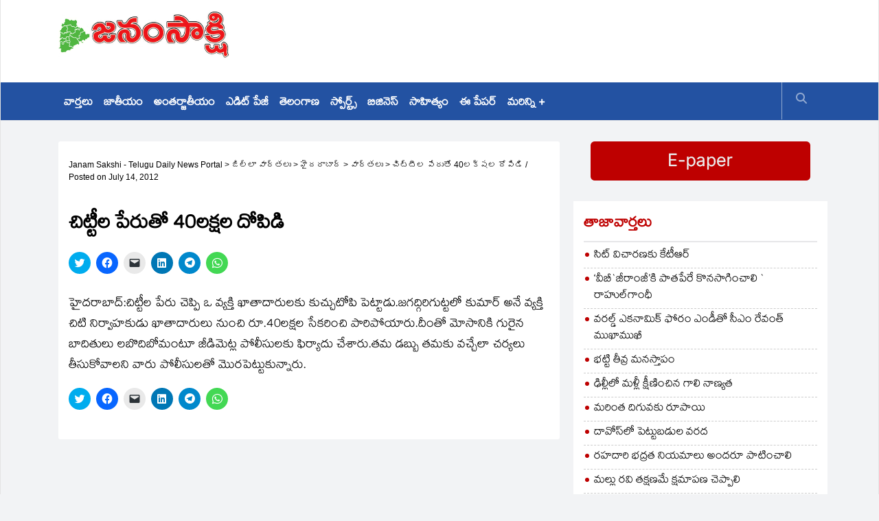

--- FILE ---
content_type: text/html; charset=UTF-8
request_url: https://janamsakshi.org/%E0%B0%9A%E0%B0%BF%E0%B0%9F%E0%B1%8D%E0%B0%9F%E0%B1%80%E0%B0%B2-%E0%B0%AA%E0%B1%87%E0%B0%B0%E0%B1%81%E0%B0%A4%E0%B1%8B-40%E0%B0%B2%E0%B0%95%E0%B1%8D%E0%B0%B7%E0%B0%B2-%E0%B0%A6%E0%B1%8B%E0%B0%AA
body_size: 14216
content:
<!DOCTYPE html>
<html lang="en-US">
<head><script async src="//pagead2.googlesyndication.com/pagead/js/adsbygoogle.js" type="cb5f0f1ec646e5d6e3ce3177-text/javascript"></script>
<script type="cb5f0f1ec646e5d6e3ce3177-text/javascript">
     (adsbygoogle = window.adsbygoogle || []).push({
          google_ad_client: "ca-pub-3767741141340134",
          enable_page_level_ads: true
     });
</script><meta name="robots" content="index, follow">
<meta charset="utf-8" />
    <meta name="viewport" content="width=device-width, initial-scale=1.0" />
<title>
చిట్టీల పేరుతో 40లక్షల దోపిడి | Janam Sakshi &#8211; Telugu Daily News Portal</title>
<link rel="profile" href="https://gmpg.org/xfn/11" /><link rel="stylesheet" type="text/css" media="all" href="https://janamsakshi.org/wp-content/themes/janam2023/style.css" charset="utf-8" /><meta http-equiv="Content-Type" content="text/html; charset=windows-1252"/><meta http-equiv="Content-Type" content="text/html; charset=ISO-8859-1"/><link rel="pingback" href="https://janamsakshi.org/xmlrpc.php" /><script type="cb5f0f1ec646e5d6e3ce3177-text/javascript" language="javascript" src="https://janamsakshi.org/wp-content/themes/janam2023/jquery.js"></script><script type="cb5f0f1ec646e5d6e3ce3177-text/javascript" language="javascript" src="https://janamsakshi.org/wp-content/themes/janam2023/slides.min.jquery.js"></script><meta name='robots' content='max-image-preview:large' />
<link rel='dns-prefetch' href='//stats.wp.com' />
<link rel="alternate" title="oEmbed (JSON)" type="application/json+oembed" href="https://janamsakshi.org/wp-json/oembed/1.0/embed?url=https%3A%2F%2Fjanamsakshi.org%2F%25e0%25b0%259a%25e0%25b0%25bf%25e0%25b0%259f%25e0%25b1%258d%25e0%25b0%259f%25e0%25b1%2580%25e0%25b0%25b2-%25e0%25b0%25aa%25e0%25b1%2587%25e0%25b0%25b0%25e0%25b1%2581%25e0%25b0%25a4%25e0%25b1%258b-40%25e0%25b0%25b2%25e0%25b0%2595%25e0%25b1%258d%25e0%25b0%25b7%25e0%25b0%25b2-%25e0%25b0%25a6%25e0%25b1%258b%25e0%25b0%25aa" />
<link rel="alternate" title="oEmbed (XML)" type="text/xml+oembed" href="https://janamsakshi.org/wp-json/oembed/1.0/embed?url=https%3A%2F%2Fjanamsakshi.org%2F%25e0%25b0%259a%25e0%25b0%25bf%25e0%25b0%259f%25e0%25b1%258d%25e0%25b0%259f%25e0%25b1%2580%25e0%25b0%25b2-%25e0%25b0%25aa%25e0%25b1%2587%25e0%25b0%25b0%25e0%25b1%2581%25e0%25b0%25a4%25e0%25b1%258b-40%25e0%25b0%25b2%25e0%25b0%2595%25e0%25b1%258d%25e0%25b0%25b7%25e0%25b0%25b2-%25e0%25b0%25a6%25e0%25b1%258b%25e0%25b0%25aa&#038;format=xml" />
<style id='wp-img-auto-sizes-contain-inline-css' type='text/css'>
img:is([sizes=auto i],[sizes^="auto," i]){contain-intrinsic-size:3000px 1500px}
/*# sourceURL=wp-img-auto-sizes-contain-inline-css */
</style>
<link rel='stylesheet' id='jetpack_related-posts-css' href='https://janamsakshi.org/wp-content/plugins/jetpack/modules/related-posts/related-posts.css?ver=20240116' type='text/css' media='all' />
<style id='wp-emoji-styles-inline-css' type='text/css'>

	img.wp-smiley, img.emoji {
		display: inline !important;
		border: none !important;
		box-shadow: none !important;
		height: 1em !important;
		width: 1em !important;
		margin: 0 0.07em !important;
		vertical-align: -0.1em !important;
		background: none !important;
		padding: 0 !important;
	}
/*# sourceURL=wp-emoji-styles-inline-css */
</style>
<style id='wp-block-library-inline-css' type='text/css'>
:root{--wp-block-synced-color:#7a00df;--wp-block-synced-color--rgb:122,0,223;--wp-bound-block-color:var(--wp-block-synced-color);--wp-editor-canvas-background:#ddd;--wp-admin-theme-color:#007cba;--wp-admin-theme-color--rgb:0,124,186;--wp-admin-theme-color-darker-10:#006ba1;--wp-admin-theme-color-darker-10--rgb:0,107,160.5;--wp-admin-theme-color-darker-20:#005a87;--wp-admin-theme-color-darker-20--rgb:0,90,135;--wp-admin-border-width-focus:2px}@media (min-resolution:192dpi){:root{--wp-admin-border-width-focus:1.5px}}.wp-element-button{cursor:pointer}:root .has-very-light-gray-background-color{background-color:#eee}:root .has-very-dark-gray-background-color{background-color:#313131}:root .has-very-light-gray-color{color:#eee}:root .has-very-dark-gray-color{color:#313131}:root .has-vivid-green-cyan-to-vivid-cyan-blue-gradient-background{background:linear-gradient(135deg,#00d084,#0693e3)}:root .has-purple-crush-gradient-background{background:linear-gradient(135deg,#34e2e4,#4721fb 50%,#ab1dfe)}:root .has-hazy-dawn-gradient-background{background:linear-gradient(135deg,#faaca8,#dad0ec)}:root .has-subdued-olive-gradient-background{background:linear-gradient(135deg,#fafae1,#67a671)}:root .has-atomic-cream-gradient-background{background:linear-gradient(135deg,#fdd79a,#004a59)}:root .has-nightshade-gradient-background{background:linear-gradient(135deg,#330968,#31cdcf)}:root .has-midnight-gradient-background{background:linear-gradient(135deg,#020381,#2874fc)}:root{--wp--preset--font-size--normal:16px;--wp--preset--font-size--huge:42px}.has-regular-font-size{font-size:1em}.has-larger-font-size{font-size:2.625em}.has-normal-font-size{font-size:var(--wp--preset--font-size--normal)}.has-huge-font-size{font-size:var(--wp--preset--font-size--huge)}.has-text-align-center{text-align:center}.has-text-align-left{text-align:left}.has-text-align-right{text-align:right}.has-fit-text{white-space:nowrap!important}#end-resizable-editor-section{display:none}.aligncenter{clear:both}.items-justified-left{justify-content:flex-start}.items-justified-center{justify-content:center}.items-justified-right{justify-content:flex-end}.items-justified-space-between{justify-content:space-between}.screen-reader-text{border:0;clip-path:inset(50%);height:1px;margin:-1px;overflow:hidden;padding:0;position:absolute;width:1px;word-wrap:normal!important}.screen-reader-text:focus{background-color:#ddd;clip-path:none;color:#444;display:block;font-size:1em;height:auto;left:5px;line-height:normal;padding:15px 23px 14px;text-decoration:none;top:5px;width:auto;z-index:100000}html :where(.has-border-color){border-style:solid}html :where([style*=border-top-color]){border-top-style:solid}html :where([style*=border-right-color]){border-right-style:solid}html :where([style*=border-bottom-color]){border-bottom-style:solid}html :where([style*=border-left-color]){border-left-style:solid}html :where([style*=border-width]){border-style:solid}html :where([style*=border-top-width]){border-top-style:solid}html :where([style*=border-right-width]){border-right-style:solid}html :where([style*=border-bottom-width]){border-bottom-style:solid}html :where([style*=border-left-width]){border-left-style:solid}html :where(img[class*=wp-image-]){height:auto;max-width:100%}:where(figure){margin:0 0 1em}html :where(.is-position-sticky){--wp-admin--admin-bar--position-offset:var(--wp-admin--admin-bar--height,0px)}@media screen and (max-width:600px){html :where(.is-position-sticky){--wp-admin--admin-bar--position-offset:0px}}

/*# sourceURL=wp-block-library-inline-css */
</style><style id='global-styles-inline-css' type='text/css'>
:root{--wp--preset--aspect-ratio--square: 1;--wp--preset--aspect-ratio--4-3: 4/3;--wp--preset--aspect-ratio--3-4: 3/4;--wp--preset--aspect-ratio--3-2: 3/2;--wp--preset--aspect-ratio--2-3: 2/3;--wp--preset--aspect-ratio--16-9: 16/9;--wp--preset--aspect-ratio--9-16: 9/16;--wp--preset--color--black: #000000;--wp--preset--color--cyan-bluish-gray: #abb8c3;--wp--preset--color--white: #ffffff;--wp--preset--color--pale-pink: #f78da7;--wp--preset--color--vivid-red: #cf2e2e;--wp--preset--color--luminous-vivid-orange: #ff6900;--wp--preset--color--luminous-vivid-amber: #fcb900;--wp--preset--color--light-green-cyan: #7bdcb5;--wp--preset--color--vivid-green-cyan: #00d084;--wp--preset--color--pale-cyan-blue: #8ed1fc;--wp--preset--color--vivid-cyan-blue: #0693e3;--wp--preset--color--vivid-purple: #9b51e0;--wp--preset--gradient--vivid-cyan-blue-to-vivid-purple: linear-gradient(135deg,rgb(6,147,227) 0%,rgb(155,81,224) 100%);--wp--preset--gradient--light-green-cyan-to-vivid-green-cyan: linear-gradient(135deg,rgb(122,220,180) 0%,rgb(0,208,130) 100%);--wp--preset--gradient--luminous-vivid-amber-to-luminous-vivid-orange: linear-gradient(135deg,rgb(252,185,0) 0%,rgb(255,105,0) 100%);--wp--preset--gradient--luminous-vivid-orange-to-vivid-red: linear-gradient(135deg,rgb(255,105,0) 0%,rgb(207,46,46) 100%);--wp--preset--gradient--very-light-gray-to-cyan-bluish-gray: linear-gradient(135deg,rgb(238,238,238) 0%,rgb(169,184,195) 100%);--wp--preset--gradient--cool-to-warm-spectrum: linear-gradient(135deg,rgb(74,234,220) 0%,rgb(151,120,209) 20%,rgb(207,42,186) 40%,rgb(238,44,130) 60%,rgb(251,105,98) 80%,rgb(254,248,76) 100%);--wp--preset--gradient--blush-light-purple: linear-gradient(135deg,rgb(255,206,236) 0%,rgb(152,150,240) 100%);--wp--preset--gradient--blush-bordeaux: linear-gradient(135deg,rgb(254,205,165) 0%,rgb(254,45,45) 50%,rgb(107,0,62) 100%);--wp--preset--gradient--luminous-dusk: linear-gradient(135deg,rgb(255,203,112) 0%,rgb(199,81,192) 50%,rgb(65,88,208) 100%);--wp--preset--gradient--pale-ocean: linear-gradient(135deg,rgb(255,245,203) 0%,rgb(182,227,212) 50%,rgb(51,167,181) 100%);--wp--preset--gradient--electric-grass: linear-gradient(135deg,rgb(202,248,128) 0%,rgb(113,206,126) 100%);--wp--preset--gradient--midnight: linear-gradient(135deg,rgb(2,3,129) 0%,rgb(40,116,252) 100%);--wp--preset--font-size--small: 13px;--wp--preset--font-size--medium: 20px;--wp--preset--font-size--large: 36px;--wp--preset--font-size--x-large: 42px;--wp--preset--spacing--20: 0.44rem;--wp--preset--spacing--30: 0.67rem;--wp--preset--spacing--40: 1rem;--wp--preset--spacing--50: 1.5rem;--wp--preset--spacing--60: 2.25rem;--wp--preset--spacing--70: 3.38rem;--wp--preset--spacing--80: 5.06rem;--wp--preset--shadow--natural: 6px 6px 9px rgba(0, 0, 0, 0.2);--wp--preset--shadow--deep: 12px 12px 50px rgba(0, 0, 0, 0.4);--wp--preset--shadow--sharp: 6px 6px 0px rgba(0, 0, 0, 0.2);--wp--preset--shadow--outlined: 6px 6px 0px -3px rgb(255, 255, 255), 6px 6px rgb(0, 0, 0);--wp--preset--shadow--crisp: 6px 6px 0px rgb(0, 0, 0);}:where(.is-layout-flex){gap: 0.5em;}:where(.is-layout-grid){gap: 0.5em;}body .is-layout-flex{display: flex;}.is-layout-flex{flex-wrap: wrap;align-items: center;}.is-layout-flex > :is(*, div){margin: 0;}body .is-layout-grid{display: grid;}.is-layout-grid > :is(*, div){margin: 0;}:where(.wp-block-columns.is-layout-flex){gap: 2em;}:where(.wp-block-columns.is-layout-grid){gap: 2em;}:where(.wp-block-post-template.is-layout-flex){gap: 1.25em;}:where(.wp-block-post-template.is-layout-grid){gap: 1.25em;}.has-black-color{color: var(--wp--preset--color--black) !important;}.has-cyan-bluish-gray-color{color: var(--wp--preset--color--cyan-bluish-gray) !important;}.has-white-color{color: var(--wp--preset--color--white) !important;}.has-pale-pink-color{color: var(--wp--preset--color--pale-pink) !important;}.has-vivid-red-color{color: var(--wp--preset--color--vivid-red) !important;}.has-luminous-vivid-orange-color{color: var(--wp--preset--color--luminous-vivid-orange) !important;}.has-luminous-vivid-amber-color{color: var(--wp--preset--color--luminous-vivid-amber) !important;}.has-light-green-cyan-color{color: var(--wp--preset--color--light-green-cyan) !important;}.has-vivid-green-cyan-color{color: var(--wp--preset--color--vivid-green-cyan) !important;}.has-pale-cyan-blue-color{color: var(--wp--preset--color--pale-cyan-blue) !important;}.has-vivid-cyan-blue-color{color: var(--wp--preset--color--vivid-cyan-blue) !important;}.has-vivid-purple-color{color: var(--wp--preset--color--vivid-purple) !important;}.has-black-background-color{background-color: var(--wp--preset--color--black) !important;}.has-cyan-bluish-gray-background-color{background-color: var(--wp--preset--color--cyan-bluish-gray) !important;}.has-white-background-color{background-color: var(--wp--preset--color--white) !important;}.has-pale-pink-background-color{background-color: var(--wp--preset--color--pale-pink) !important;}.has-vivid-red-background-color{background-color: var(--wp--preset--color--vivid-red) !important;}.has-luminous-vivid-orange-background-color{background-color: var(--wp--preset--color--luminous-vivid-orange) !important;}.has-luminous-vivid-amber-background-color{background-color: var(--wp--preset--color--luminous-vivid-amber) !important;}.has-light-green-cyan-background-color{background-color: var(--wp--preset--color--light-green-cyan) !important;}.has-vivid-green-cyan-background-color{background-color: var(--wp--preset--color--vivid-green-cyan) !important;}.has-pale-cyan-blue-background-color{background-color: var(--wp--preset--color--pale-cyan-blue) !important;}.has-vivid-cyan-blue-background-color{background-color: var(--wp--preset--color--vivid-cyan-blue) !important;}.has-vivid-purple-background-color{background-color: var(--wp--preset--color--vivid-purple) !important;}.has-black-border-color{border-color: var(--wp--preset--color--black) !important;}.has-cyan-bluish-gray-border-color{border-color: var(--wp--preset--color--cyan-bluish-gray) !important;}.has-white-border-color{border-color: var(--wp--preset--color--white) !important;}.has-pale-pink-border-color{border-color: var(--wp--preset--color--pale-pink) !important;}.has-vivid-red-border-color{border-color: var(--wp--preset--color--vivid-red) !important;}.has-luminous-vivid-orange-border-color{border-color: var(--wp--preset--color--luminous-vivid-orange) !important;}.has-luminous-vivid-amber-border-color{border-color: var(--wp--preset--color--luminous-vivid-amber) !important;}.has-light-green-cyan-border-color{border-color: var(--wp--preset--color--light-green-cyan) !important;}.has-vivid-green-cyan-border-color{border-color: var(--wp--preset--color--vivid-green-cyan) !important;}.has-pale-cyan-blue-border-color{border-color: var(--wp--preset--color--pale-cyan-blue) !important;}.has-vivid-cyan-blue-border-color{border-color: var(--wp--preset--color--vivid-cyan-blue) !important;}.has-vivid-purple-border-color{border-color: var(--wp--preset--color--vivid-purple) !important;}.has-vivid-cyan-blue-to-vivid-purple-gradient-background{background: var(--wp--preset--gradient--vivid-cyan-blue-to-vivid-purple) !important;}.has-light-green-cyan-to-vivid-green-cyan-gradient-background{background: var(--wp--preset--gradient--light-green-cyan-to-vivid-green-cyan) !important;}.has-luminous-vivid-amber-to-luminous-vivid-orange-gradient-background{background: var(--wp--preset--gradient--luminous-vivid-amber-to-luminous-vivid-orange) !important;}.has-luminous-vivid-orange-to-vivid-red-gradient-background{background: var(--wp--preset--gradient--luminous-vivid-orange-to-vivid-red) !important;}.has-very-light-gray-to-cyan-bluish-gray-gradient-background{background: var(--wp--preset--gradient--very-light-gray-to-cyan-bluish-gray) !important;}.has-cool-to-warm-spectrum-gradient-background{background: var(--wp--preset--gradient--cool-to-warm-spectrum) !important;}.has-blush-light-purple-gradient-background{background: var(--wp--preset--gradient--blush-light-purple) !important;}.has-blush-bordeaux-gradient-background{background: var(--wp--preset--gradient--blush-bordeaux) !important;}.has-luminous-dusk-gradient-background{background: var(--wp--preset--gradient--luminous-dusk) !important;}.has-pale-ocean-gradient-background{background: var(--wp--preset--gradient--pale-ocean) !important;}.has-electric-grass-gradient-background{background: var(--wp--preset--gradient--electric-grass) !important;}.has-midnight-gradient-background{background: var(--wp--preset--gradient--midnight) !important;}.has-small-font-size{font-size: var(--wp--preset--font-size--small) !important;}.has-medium-font-size{font-size: var(--wp--preset--font-size--medium) !important;}.has-large-font-size{font-size: var(--wp--preset--font-size--large) !important;}.has-x-large-font-size{font-size: var(--wp--preset--font-size--x-large) !important;}
/*# sourceURL=global-styles-inline-css */
</style>

<style id='classic-theme-styles-inline-css' type='text/css'>
/*! This file is auto-generated */
.wp-block-button__link{color:#fff;background-color:#32373c;border-radius:9999px;box-shadow:none;text-decoration:none;padding:calc(.667em + 2px) calc(1.333em + 2px);font-size:1.125em}.wp-block-file__button{background:#32373c;color:#fff;text-decoration:none}
/*# sourceURL=/wp-includes/css/classic-themes.min.css */
</style>
<link rel='stylesheet' id='contact-form-7-css' href='https://janamsakshi.org/wp-content/plugins/contact-form-7/includes/css/styles.css?ver=5.8' type='text/css' media='all' />
<link rel='stylesheet' id='sharedaddy-css' href='https://janamsakshi.org/wp-content/plugins/jetpack/modules/sharedaddy/sharing.css?ver=13.9.1' type='text/css' media='all' />
<link rel='stylesheet' id='social-logos-css' href='https://janamsakshi.org/wp-content/plugins/jetpack/_inc/social-logos/social-logos.min.css?ver=13.9.1' type='text/css' media='all' />
<script type="cb5f0f1ec646e5d6e3ce3177-text/javascript" id="jetpack_related-posts-js-extra">
/* <![CDATA[ */
var related_posts_js_options = {"post_heading":"h4"};
//# sourceURL=jetpack_related-posts-js-extra
/* ]]> */
</script>
<script type="cb5f0f1ec646e5d6e3ce3177-text/javascript" src="https://janamsakshi.org/wp-content/plugins/jetpack/_inc/build/related-posts/related-posts.min.js?ver=20240116" id="jetpack_related-posts-js"></script>
<link rel="https://api.w.org/" href="https://janamsakshi.org/wp-json/" /><link rel="alternate" title="JSON" type="application/json" href="https://janamsakshi.org/wp-json/wp/v2/posts/9515" /><link rel="canonical" href="https://janamsakshi.org/%e0%b0%9a%e0%b0%bf%e0%b0%9f%e0%b1%8d%e0%b0%9f%e0%b1%80%e0%b0%b2-%e0%b0%aa%e0%b1%87%e0%b0%b0%e0%b1%81%e0%b0%a4%e0%b1%8b-40%e0%b0%b2%e0%b0%95%e0%b1%8d%e0%b0%b7%e0%b0%b2-%e0%b0%a6%e0%b1%8b%e0%b0%aa" />
	<style>img#wpstats{display:none}</style>
		<meta name="description" content="హైదరాబాద్‌:చిట్టీల పేరు చెప్పి ఒ వ్యక్తి ఖాతాదారులకు కుచ్చుటోపి పెట్టాడు.జగద్గిరిగుట్టలో కుమార్‌ అనే వ్యక్తి చిటి నిర్వాహకుడు ఖాతాదారులు నుంచి రూ.40లక్షల సేకరించి పారిపోయారు.దీంతో మోసానికి గురైన బాదితులు లబొదిబోమంటూ జీడిమెట్ల పోలీసులకు ఫిర్యాదు చేశారు.తమ డబ్బు తమకు వచ్చేలా చర్యలు తీసుకోవాలని వారు పోలీసులతో మొరపెట్టుకున్నారు." />

<!-- Jetpack Open Graph Tags -->
<meta property="og:type" content="article" />
<meta property="og:title" content="చిట్టీల పేరుతో 40లక్షల దోపిడి" />
<meta property="og:url" content="https://janamsakshi.org/%e0%b0%9a%e0%b0%bf%e0%b0%9f%e0%b1%8d%e0%b0%9f%e0%b1%80%e0%b0%b2-%e0%b0%aa%e0%b1%87%e0%b0%b0%e0%b1%81%e0%b0%a4%e0%b1%8b-40%e0%b0%b2%e0%b0%95%e0%b1%8d%e0%b0%b7%e0%b0%b2-%e0%b0%a6%e0%b1%8b%e0%b0%aa" />
<meta property="og:description" content="హైదరాబాద్‌:చిట్టీల పేరు చెప్పి ఒ వ్యక్తి ఖాతాదారులకు కుచ్చుటోపి పెట్టాడు.జగద్గిరిగుట్టలో కుమార్‌ అనే వ్యక్తి చిటి నిర్వాహకుడు ఖాతాదారులు నుంచి రూ.40లక్షల సేకరించి పారిపోయారు.దీంతో మోసానికి గురైన బా…" />
<meta property="article:published_time" content="2012-07-14T10:17:51+00:00" />
<meta property="article:modified_time" content="2012-07-14T10:17:51+00:00" />
<meta property="og:site_name" content="Janam Sakshi - Telugu Daily News Portal" />
<meta property="og:image" content="https://s0.wp.com/i/blank.jpg" />
<meta property="og:image:alt" content="" />
<meta property="og:locale" content="en_US" />
<meta name="twitter:text:title" content="చిట్టీల పేరుతో 40లక్షల దోపిడి" />
<meta name="twitter:card" content="summary" />

<!-- End Jetpack Open Graph Tags -->
<script type="cb5f0f1ec646e5d6e3ce3177-text/JavaScript"><!--
function MM_jumpMenu(targ,selObj,restore){ //v3.0
  eval(targ+".location='"+selObj.options[selObj.selectedIndex].value+"'");
  if (restore) selObj.selectedIndex=0;
}
//-->
</script>
<link href="https://janamsakshi.org/wp-content/themes/janam2023/css/bootstrap.min.css" rel="stylesheet" />
    <link
      rel="stylesheet"
      href="https://cdnjs.cloudflare.com/ajax/libs/font-awesome/6.2.1/css/all.min.css"
    />
    <link href="https://janamsakshi.org/wp-content/themes/janam2023/css/magnific-popup.css" rel="stylesheet" />
    <link href="https://janamsakshi.org/wp-content/themes/janam2023/css/owl.carousel.css" rel="stylesheet" />
    <link href="https://janamsakshi.org/wp-content/themes/janam2023/css/subscribe-better.css" rel="stylesheet" />
    <link href="https://janamsakshi.org/wp-content/themes/janam2023/css/main.css?v6" rel="stylesheet" />
    
    <link href="https://janamsakshi.org/wp-content/themes/janam2023/css/responsive.css?v1.3" rel="stylesheet" />

    <link href="https://fonts.googleapis.com/css?family=Signika+Negative:400,300,600,700" rel="stylesheet" type="text/css"
    />
    <style>
      .desktop{ display:block}
      .mobile{display:none}
      @media (max-width:768px){
        .desktop{ display:none}
      .mobile{display:block}
      }
      </style>
</head><body class="wp-singular post-template-default single single-post postid-9515 single-format-standard wp-theme-janam2023">
<div id="main-wrapper" class="homepage">
      <header id="navigation">
        <div class="navbar navbar-expand-lg" role="banner">
          <div class="container">
            <a class="secondary-logo" href="https://janamsakshi.org">
              <img
                class="img-fluid"
                src="https://janamsakshi.org/wp-content/themes/janam2023/img/janam_sakshi_logo.gif"
                alt="logo"
              />
            </a>
          </div>
          <div class="topbar">
            <div class="container">
              <div id="topbar" class="navbar-header">
                <a class="navbar-brand" href="https://janamsakshi.org">
                  <img
                    class="main-logo img-fluid"
                    src="https://janamsakshi.org/wp-content/themes/janam2023/img/janam_sakshi_logo.gif"
                    alt="logo"
                  />
                </a>
                <div id="topbar-right">
                  <div class="widget">
                    <div class="add noBefore" style="margin-top: 10px">
                    <script async src="//pagead2.googlesyndication.com/pagead/js/adsbygoogle.js" type="cb5f0f1ec646e5d6e3ce3177-text/javascript"></script>
<!-- EXE 728x90 -->
<ins class="adsbygoogle"
     style="display:inline-block;width:728px;height:90px"
     data-ad-client="ca-pub-3767741141340134"
     data-ad-slot="8415303169"></ins>
<script type="cb5f0f1ec646e5d6e3ce3177-text/javascript">
(adsbygoogle = window.adsbygoogle || []).push({});
</script>
                    </div>
                  </div>
                </div>
              </div>
            </div>
          </div>
          <div id="navBg">
            <div id="menubar" class="container">
              <button
                class="navbar-toggler"
                type="button"
                data-toggle="collapse"
                data-target="#mainmenu"
                aria-controls="mainmenu"
                aria-expanded="false"
                aria-label="Toggle navigation"
              >
                <span class="navbar-toggler-icon"
                  ><i class="fa fa-align-justify"></i
                ></span>
              </button>
              <a class="navbar-brand d-lg-none" href="https://janamsakshi.org">
                <img
                  class="main-logo img-fluid"
                  src="https://janamsakshi.org/wp-content/themes/janam2023/img/janam_sakshi_logo.gif"
                  alt="logo"
                />
              </a>
              <nav id="mainmenu" class="navbar-left collapse navbar-collapse">
                <ul class="nav navbar-nav">
                  <li><a href="https://janamsakshi.org/category/%e0%b0%b5%e0%b0%be%e0%b0%b0%e0%b1%8d%e0%b0%a4%e0%b0%b2%e0%b1%81">వార్తలు</a></li>
                  <li><a href="https://janamsakshi.org/category/%e0%b0%b5%e0%b0%be%e0%b0%b0%e0%b1%8d%e0%b0%a4%e0%b0%b2%e0%b1%81/%e0%b0%9c%e0%b0%be%e0%b0%a4%e0%b1%80%e0%b0%af%e0%b0%82">జాతీయం</a></li>
                  <li><a href="https://janamsakshi.org/category/%e0%b0%b5%e0%b0%be%e0%b0%b0%e0%b1%8d%e0%b0%a4%e0%b0%b2%e0%b1%81/%e0%b0%85%e0%b0%82%e0%b0%a4%e0%b0%b0%e0%b1%8d%e0%b0%9c%e0%b0%be%e0%b0%a4%e0%b1%80%e0%b0%af%e0%b0%82">అంతర్జాతీయం</a></li>
                  <li><a href="https://janamsakshi.org/category/%e0%b0%8e%e0%b0%a1%e0%b0%bf%e0%b0%9f%e0%b1%8d-%e0%b0%aa%e0%b1%87%e0%b0%9c%e0%b1%80">ఎడిట్ పేజీ</a></li>
                  <li><a href="https://janamsakshi.org/category/%e0%b0%a4%e0%b1%86%e0%b0%b2%e0%b0%82%e0%b0%97%e0%b0%be%e0%b0%a3">తెలంగాణ</a></li>

                  <li><a href="https://janamsakshi.org/category/%e0%b0%b8%e0%b1%8d%e0%b0%aa%e0%b1%8a%e0%b0%b0%e0%b1%8d%e0%b0%9f%e0%b1%8d%e0%b0%b8%e0%b1%8d">స్పోర్ట్స్</a></li>
                  <li><a href="https://janamsakshi.org/category/%e0%b0%ac%e0%b0%bf%e0%b0%9c%e0%b0%bf%e0%b0%a8%e0%b1%86%e0%b0%b8%e0%b1%8d">బిజినెస్</a></li>
                  <li><a href="https://janamsakshi.org/category/%e0%b0%b8%e0%b0%be%e0%b0%b9%e0%b0%bf%e0%b0%a4%e0%b1%8d%e0%b0%af%e0%b0%82">సాహిత్యం</a></li>

                  <li><a href="https://epaper.janamsakshi.org/">ఈ పేపర్</a></li>
                  <li class="more dropdown">
                    <a
                      href="javascript:void(0);"
                      class="dropdown-toggle"
                      data-toggle="dropdown"
                      >మరిన్ని +</a
                    >
                    <ul class="dropdown-menu">
                      <li><a href="https://janamsakshi.org/category/%e0%b0%97%e0%b1%8d%e0%b0%af%e0%b0%be%e0%b0%b2%e0%b1%87%e0%b0%b0%e0%b1%80">గ్యాలరీ</a></li>
                      <li><a href="https://janamsakshi.org/category/%e0%b0%b5%e0%b1%80%e0%b0%a1%e0%b1%80%e0%b0%af%e0%b1%8a%e0%b0%b8%e0%b1%8d">వీడియోస్</a></li>
                      <li><a href="https://janamsakshi.org/category/%e0%b0%b8%e0%b1%80%e0%b0%ae%e0%b0%be%e0%b0%82%e0%b0%a7%e0%b1%8d%e0%b0%b0">సీమాంధ్ర</a></li>
                    </ul>
                  </li>
                </ul>
              </nav>
              <div class="searchNlogin">
                <ul>
                  <li class="search-icon"><i class="fa fa-search"></i></li>
                </ul>
                <div class="search">
                  <form role="form">
                    <input
                      type="text"
                      class="search-form"
                      autocomplete="off"
                      placeholder="Type & Press Enter"
                    />
                  </form>
                </div>
              </div>
            </div>
          </div>
          <!-- menu bar-->
        </div>
      </header><!-- Header Div End --> <div class="container">
        <div class="row">
          <div class="col-md-8">
            
	<div id="site-content" class="site-content">
              <div class="row">
                <div class="col">
                  <div class="left-content">
                  <!-- <div style="margin-bottom:20px;margin-top:30px;text-align:center" class="mobile">
      <a href="https://youtu.be/zaoSi7Xt2Gg">
                <img
                  class="img-fluid"
                  src="https://janamsakshi.org/wp-content/uploads/ads/ts-mahanagaram.jpg"
                  alt="Telangana"
                />
              </a>
    </div> -->
                    <div class="details-news">
                      <div class="post">
                        
                        <div class="post-content">
						<div class="entry-meta eng">
                            <ul class="list-inline" style="display:none">
                              <li class="posted-by">
                                <i class="fa fa-user"></i> by
                                <a href="#">Owen Williams</a>
                              </li>
                              <li class="publish-date">
                                <a href="#"
                                  ><i class="fa fa-clock-o"></i> June 13, 2023
                                </a>
                              </li>
                              <li class="views">
                                <a href="#"><i class="fa fa-eye"></i>15k</a>
                              </li>
                              <li class="loves">
                                <a href="#"><i class="fa fa-heart-o"></i>278</a>
                              </li>
                              <li class="comments">
                                <i class="fa fa-comment-o"></i
                                ><a href="#">189</a>
                              </li>
                            </ul>
                            <div class="page-breadcrumbs">
			<!-- Breadcrumb NavXT 7.2.0 -->
<span property="itemListElement" typeof="ListItem"><a property="item" typeof="WebPage" title="Go to Janam Sakshi - Telugu Daily News Portal." href="https://janamsakshi.org" class="home" ><span property="name">Janam Sakshi - Telugu Daily News Portal</span></a><meta property="position" content="1"></span> &gt; <span property="itemListElement" typeof="ListItem"><a property="item" typeof="WebPage" title="Go to the జిల్లా వార్తలు Category archives." href="https://janamsakshi.org/category/%e0%b0%9c%e0%b0%bf%e0%b0%b2%e0%b1%8d%e0%b0%b2%e0%b0%be-%e0%b0%b5%e0%b0%be%e0%b0%b0%e0%b1%8d%e0%b0%a4%e0%b0%b2%e0%b1%81" class="taxonomy category" ><span property="name">జిల్లా వార్తలు</span></a><meta property="position" content="2"></span> &gt; <span property="itemListElement" typeof="ListItem"><a property="item" typeof="WebPage" title="Go to the హైదరాబాద్ Category archives." href="https://janamsakshi.org/category/%e0%b0%9c%e0%b0%bf%e0%b0%b2%e0%b1%8d%e0%b0%b2%e0%b0%be-%e0%b0%b5%e0%b0%be%e0%b0%b0%e0%b1%8d%e0%b0%a4%e0%b0%b2%e0%b1%81/%e0%b0%b9%e0%b1%88%e0%b0%a6%e0%b0%b0%e0%b0%be%e0%b0%ac%e0%b0%be%e0%b0%a6%e0%b1%8d" class="taxonomy category" ><span property="name">హైదరాబాద్</span></a><meta property="position" content="3"></span> &gt; <span property="itemListElement" typeof="ListItem"><a property="item" typeof="WebPage" title="Go to the వార్తలు Category archives." href="https://janamsakshi.org/category/%e0%b0%9c%e0%b0%bf%e0%b0%b2%e0%b1%8d%e0%b0%b2%e0%b0%be-%e0%b0%b5%e0%b0%be%e0%b0%b0%e0%b1%8d%e0%b0%a4%e0%b0%b2%e0%b1%81/%e0%b0%b9%e0%b1%88%e0%b0%a6%e0%b0%b0%e0%b0%be%e0%b0%ac%e0%b0%be%e0%b0%a6%e0%b1%8d/%e0%b0%b5%e0%b0%be%e0%b0%b0%e0%b1%8d%e0%b0%a4%e0%b0%b2%e0%b1%81" class="taxonomy category" ><span property="name">వార్తలు</span></a><meta property="position" content="4"></span> &gt; <span property="itemListElement" typeof="ListItem"><span property="name" class="post post-post current-item">చిట్టీల పేరుతో 40లక్షల దోపిడి</span><meta property="url" content="https://janamsakshi.org/%e0%b0%9a%e0%b0%bf%e0%b0%9f%e0%b1%8d%e0%b0%9f%e0%b1%80%e0%b0%b2-%e0%b0%aa%e0%b1%87%e0%b0%b0%e0%b1%81%e0%b0%a4%e0%b1%8b-40%e0%b0%b2%e0%b0%95%e0%b1%8d%e0%b0%b7%e0%b0%b2-%e0%b0%a6%e0%b1%8b%e0%b0%aa"><meta property="position" content="5"></span>    / <span class="meta-prep meta-prep-author">Posted on</span> <a href="https://janamsakshi.org/%e0%b0%9a%e0%b0%bf%e0%b0%9f%e0%b1%8d%e0%b0%9f%e0%b1%80%e0%b0%b2-%e0%b0%aa%e0%b1%87%e0%b0%b0%e0%b1%81%e0%b0%a4%e0%b1%8b-40%e0%b0%b2%e0%b0%95%e0%b1%8d%e0%b0%b7%e0%b0%b2-%e0%b0%a6%e0%b1%8b%e0%b0%aa" title="15:47" rel="bookmark"><span class="entry-date">July 14, 2012</span></a>	</div>
                          </div>
						  


			


				



				<div id="post-9515" class="post-9515 post type-post status-publish format-standard hentry category-35">
<div class="entry-meta">

						

					</div><!-- .entry-meta -->
					<h1 class="entry-title test">చిట్టీల పేరుతో 40లక్షల దోపిడి</h1>
          <div class="sharedaddy sd-sharing-enabled"><div class="robots-nocontent sd-block sd-social sd-social-icon sd-sharing"><div class="sd-content"><ul><li class="share-twitter"><a rel="nofollow noopener noreferrer" data-shared="sharing-twitter-9515" class="share-twitter sd-button share-icon no-text" href="https://janamsakshi.org/%e0%b0%9a%e0%b0%bf%e0%b0%9f%e0%b1%8d%e0%b0%9f%e0%b1%80%e0%b0%b2-%e0%b0%aa%e0%b1%87%e0%b0%b0%e0%b1%81%e0%b0%a4%e0%b1%8b-40%e0%b0%b2%e0%b0%95%e0%b1%8d%e0%b0%b7%e0%b0%b2-%e0%b0%a6%e0%b1%8b%e0%b0%aa?share=twitter" target="_blank" title="Click to share on Twitter" ><span></span><span class="sharing-screen-reader-text">Click to share on Twitter (Opens in new window)</span></a></li><li class="share-facebook"><a rel="nofollow noopener noreferrer" data-shared="sharing-facebook-9515" class="share-facebook sd-button share-icon no-text" href="https://janamsakshi.org/%e0%b0%9a%e0%b0%bf%e0%b0%9f%e0%b1%8d%e0%b0%9f%e0%b1%80%e0%b0%b2-%e0%b0%aa%e0%b1%87%e0%b0%b0%e0%b1%81%e0%b0%a4%e0%b1%8b-40%e0%b0%b2%e0%b0%95%e0%b1%8d%e0%b0%b7%e0%b0%b2-%e0%b0%a6%e0%b1%8b%e0%b0%aa?share=facebook" target="_blank" title="Click to share on Facebook" ><span></span><span class="sharing-screen-reader-text">Click to share on Facebook (Opens in new window)</span></a></li><li class="share-email"><a rel="nofollow noopener noreferrer" data-shared="" class="share-email sd-button share-icon no-text" href="/cdn-cgi/l/email-protection#[base64]" target="_blank" title="Click to email a link to a friend" data-email-share-error-title="Do you have email set up?" data-email-share-error-text="If you&#039;re having problems sharing via email, you might not have email set up for your browser. You may need to create a new email yourself." data-email-share-nonce="0a6ae8ebec" data-email-share-track-url="https://janamsakshi.org/%e0%b0%9a%e0%b0%bf%e0%b0%9f%e0%b1%8d%e0%b0%9f%e0%b1%80%e0%b0%b2-%e0%b0%aa%e0%b1%87%e0%b0%b0%e0%b1%81%e0%b0%a4%e0%b1%8b-40%e0%b0%b2%e0%b0%95%e0%b1%8d%e0%b0%b7%e0%b0%b2-%e0%b0%a6%e0%b1%8b%e0%b0%aa?share=email"><span></span><span class="sharing-screen-reader-text">Click to email a link to a friend (Opens in new window)</span></a></li><li class="share-linkedin"><a rel="nofollow noopener noreferrer" data-shared="sharing-linkedin-9515" class="share-linkedin sd-button share-icon no-text" href="https://janamsakshi.org/%e0%b0%9a%e0%b0%bf%e0%b0%9f%e0%b1%8d%e0%b0%9f%e0%b1%80%e0%b0%b2-%e0%b0%aa%e0%b1%87%e0%b0%b0%e0%b1%81%e0%b0%a4%e0%b1%8b-40%e0%b0%b2%e0%b0%95%e0%b1%8d%e0%b0%b7%e0%b0%b2-%e0%b0%a6%e0%b1%8b%e0%b0%aa?share=linkedin" target="_blank" title="Click to share on LinkedIn" ><span></span><span class="sharing-screen-reader-text">Click to share on LinkedIn (Opens in new window)</span></a></li><li class="share-telegram"><a rel="nofollow noopener noreferrer" data-shared="" class="share-telegram sd-button share-icon no-text" href="https://janamsakshi.org/%e0%b0%9a%e0%b0%bf%e0%b0%9f%e0%b1%8d%e0%b0%9f%e0%b1%80%e0%b0%b2-%e0%b0%aa%e0%b1%87%e0%b0%b0%e0%b1%81%e0%b0%a4%e0%b1%8b-40%e0%b0%b2%e0%b0%95%e0%b1%8d%e0%b0%b7%e0%b0%b2-%e0%b0%a6%e0%b1%8b%e0%b0%aa?share=telegram" target="_blank" title="Click to share on Telegram" ><span></span><span class="sharing-screen-reader-text">Click to share on Telegram (Opens in new window)</span></a></li><li class="share-jetpack-whatsapp"><a rel="nofollow noopener noreferrer" data-shared="" class="share-jetpack-whatsapp sd-button share-icon no-text" href="https://janamsakshi.org/%e0%b0%9a%e0%b0%bf%e0%b0%9f%e0%b1%8d%e0%b0%9f%e0%b1%80%e0%b0%b2-%e0%b0%aa%e0%b1%87%e0%b0%b0%e0%b1%81%e0%b0%a4%e0%b1%8b-40%e0%b0%b2%e0%b0%95%e0%b1%8d%e0%b0%b7%e0%b0%b2-%e0%b0%a6%e0%b1%8b%e0%b0%aa?share=jetpack-whatsapp" target="_blank" title="Click to share on WhatsApp" ><span></span><span class="sharing-screen-reader-text">Click to share on WhatsApp (Opens in new window)</span></a></li><li class="share-end"></li></ul></div></div></div>

					



					<div class="entry-content">

						<p>హైదరాబాద్‌:చిట్టీల పేరు చెప్పి ఒ వ్యక్తి ఖాతాదారులకు కుచ్చుటోపి పెట్టాడు.జగద్గిరిగుట్టలో కుమార్‌ అనే వ్యక్తి చిటి నిర్వాహకుడు ఖాతాదారులు నుంచి రూ.40లక్షల సేకరించి పారిపోయారు.దీంతో మోసానికి గురైన బాదితులు లబొదిబోమంటూ జీడిమెట్ల పోలీసులకు ఫిర్యాదు చేశారు.తమ డబ్బు తమకు వచ్చేలా చర్యలు తీసుకోవాలని వారు పోలీసులతో మొరపెట్టుకున్నారు.</p>

						
            <div class="sharedaddy sd-sharing-enabled"><div class="robots-nocontent sd-block sd-social sd-social-icon sd-sharing"><div class="sd-content"><ul><li class="share-twitter"><a rel="nofollow noopener noreferrer" data-shared="sharing-twitter-9515" class="share-twitter sd-button share-icon no-text" href="https://janamsakshi.org/%e0%b0%9a%e0%b0%bf%e0%b0%9f%e0%b1%8d%e0%b0%9f%e0%b1%80%e0%b0%b2-%e0%b0%aa%e0%b1%87%e0%b0%b0%e0%b1%81%e0%b0%a4%e0%b1%8b-40%e0%b0%b2%e0%b0%95%e0%b1%8d%e0%b0%b7%e0%b0%b2-%e0%b0%a6%e0%b1%8b%e0%b0%aa?share=twitter" target="_blank" title="Click to share on Twitter" ><span></span><span class="sharing-screen-reader-text">Click to share on Twitter (Opens in new window)</span></a></li><li class="share-facebook"><a rel="nofollow noopener noreferrer" data-shared="sharing-facebook-9515" class="share-facebook sd-button share-icon no-text" href="https://janamsakshi.org/%e0%b0%9a%e0%b0%bf%e0%b0%9f%e0%b1%8d%e0%b0%9f%e0%b1%80%e0%b0%b2-%e0%b0%aa%e0%b1%87%e0%b0%b0%e0%b1%81%e0%b0%a4%e0%b1%8b-40%e0%b0%b2%e0%b0%95%e0%b1%8d%e0%b0%b7%e0%b0%b2-%e0%b0%a6%e0%b1%8b%e0%b0%aa?share=facebook" target="_blank" title="Click to share on Facebook" ><span></span><span class="sharing-screen-reader-text">Click to share on Facebook (Opens in new window)</span></a></li><li class="share-email"><a rel="nofollow noopener noreferrer" data-shared="" class="share-email sd-button share-icon no-text" href="/cdn-cgi/l/email-protection#[base64]" target="_blank" title="Click to email a link to a friend" data-email-share-error-title="Do you have email set up?" data-email-share-error-text="If you&#039;re having problems sharing via email, you might not have email set up for your browser. You may need to create a new email yourself." data-email-share-nonce="0a6ae8ebec" data-email-share-track-url="https://janamsakshi.org/%e0%b0%9a%e0%b0%bf%e0%b0%9f%e0%b1%8d%e0%b0%9f%e0%b1%80%e0%b0%b2-%e0%b0%aa%e0%b1%87%e0%b0%b0%e0%b1%81%e0%b0%a4%e0%b1%8b-40%e0%b0%b2%e0%b0%95%e0%b1%8d%e0%b0%b7%e0%b0%b2-%e0%b0%a6%e0%b1%8b%e0%b0%aa?share=email"><span></span><span class="sharing-screen-reader-text">Click to email a link to a friend (Opens in new window)</span></a></li><li class="share-linkedin"><a rel="nofollow noopener noreferrer" data-shared="sharing-linkedin-9515" class="share-linkedin sd-button share-icon no-text" href="https://janamsakshi.org/%e0%b0%9a%e0%b0%bf%e0%b0%9f%e0%b1%8d%e0%b0%9f%e0%b1%80%e0%b0%b2-%e0%b0%aa%e0%b1%87%e0%b0%b0%e0%b1%81%e0%b0%a4%e0%b1%8b-40%e0%b0%b2%e0%b0%95%e0%b1%8d%e0%b0%b7%e0%b0%b2-%e0%b0%a6%e0%b1%8b%e0%b0%aa?share=linkedin" target="_blank" title="Click to share on LinkedIn" ><span></span><span class="sharing-screen-reader-text">Click to share on LinkedIn (Opens in new window)</span></a></li><li class="share-telegram"><a rel="nofollow noopener noreferrer" data-shared="" class="share-telegram sd-button share-icon no-text" href="https://janamsakshi.org/%e0%b0%9a%e0%b0%bf%e0%b0%9f%e0%b1%8d%e0%b0%9f%e0%b1%80%e0%b0%b2-%e0%b0%aa%e0%b1%87%e0%b0%b0%e0%b1%81%e0%b0%a4%e0%b1%8b-40%e0%b0%b2%e0%b0%95%e0%b1%8d%e0%b0%b7%e0%b0%b2-%e0%b0%a6%e0%b1%8b%e0%b0%aa?share=telegram" target="_blank" title="Click to share on Telegram" ><span></span><span class="sharing-screen-reader-text">Click to share on Telegram (Opens in new window)</span></a></li><li class="share-jetpack-whatsapp"><a rel="nofollow noopener noreferrer" data-shared="" class="share-jetpack-whatsapp sd-button share-icon no-text" href="https://janamsakshi.org/%e0%b0%9a%e0%b0%bf%e0%b0%9f%e0%b1%8d%e0%b0%9f%e0%b1%80%e0%b0%b2-%e0%b0%aa%e0%b1%87%e0%b0%b0%e0%b1%81%e0%b0%a4%e0%b1%8b-40%e0%b0%b2%e0%b0%95%e0%b1%8d%e0%b0%b7%e0%b0%b2-%e0%b0%a6%e0%b1%8b%e0%b0%aa?share=jetpack-whatsapp" target="_blank" title="Click to share on WhatsApp" ><span></span><span class="sharing-screen-reader-text">Click to share on WhatsApp (Opens in new window)</span></a></li><li class="share-end"></li></ul></div></div></div>
          </div><!-- .entry-content -->

          <div id='jp-relatedposts' class='jp-relatedposts' >
	<h3 class="jp-relatedposts-headline"><em>Related</em></h3>
</div>




</div>
                        </div>
                      </div>
                    </div>
                  </div>
                </div>
              </div>
            </div>


</div>
		



<div class="col-md-4">
            <div class="section">
            <!-- <div style="margin-bottom:20px;margin-top:30px; text-align:center;" class="desktop" >
      <a href="https://youtu.be/zaoSi7Xt2Gg">
                <img
                  class="img-fluid"
                  src="https://janamsakshi.org/wp-content/uploads/ads/ts-mahanagaram.jpg"
                  alt="Telangana"
                />
              </a>
    </div> -->
    <div style="margin-bottom:20px; margin-top:30px;text-align:center;">
      <a href="https://janamsakshi.org/epaper">
                <img
                  class="img-fluid"
                  src="https://janamsakshi.org/wp-content/themes/janam2023/images/epaper-tab.png?v1.1"
                  alt="epaper"
                />
              </a>
    </div>
              <div class="latest-list">
                <div class="section">
                  <h2 class="section-title latestHead">తాజావార్తలు</h2>

                  <ul class="latestNews">
                    
                              <li><a href="https://janamsakshi.org/ktr-to-be-questioned-by-sit" rel="bookmark" title="Permanent Link to సిట్ విచారణకు కేటీఆర్">
      
      సిట్ విచారణకు కేటీఆర్        </a></li>
            <li><a href="https://janamsakshi.org/%e0%b0%b5%e0%b1%80%e0%b0%ac%e0%b1%80%e0%b0%9c%e0%b1%80%e0%b0%b0%e0%b0%be%e0%b0%82%e0%b0%9c%e0%b1%80%e0%b0%95%e0%b0%bf-%e0%b0%aa%e0%b0%be%e0%b0%a4%e0%b0%aa%e0%b1%87%e0%b0%b0%e0%b1%87" rel="bookmark" title="Permanent Link to ‘వీబీ`జీరాంజీ’కి పాతపేరే కొనసాగించాలి ` రాహుల్‌గాంధీ">
      
      ‘వీబీ`జీరాంజీ’కి పాతపేరే కొనసాగించాలి ` రాహుల్‌గాంధీ        </a></li>
            <li><a href="https://janamsakshi.org/%e0%b0%b5%e0%b0%b0%e0%b0%b2%e0%b1%8d%e0%b0%a1%e0%b1%8d-%e0%b0%8e%e0%b0%95%e0%b0%a8%e0%b0%be%e0%b0%ae%e0%b0%bf%e0%b0%95%e0%b1%8d-%e0%b0%ab%e0%b1%8b%e0%b0%b0%e0%b0%82-%e0%b0%8e%e0%b0%82%e0%b0%a1" rel="bookmark" title="Permanent Link to వరల్డ్ ఎకనామిక్ ఫోరం ఎండీతో సీఎం రేవంత్ ముఖాముఖీ">
      
      వరల్డ్ ఎకనామిక్ ఫోరం ఎండీతో సీఎం రేవంత్ ముఖాముఖీ        </a></li>
            <li><a href="https://janamsakshi.org/bhatti-is-deeply-upset" rel="bookmark" title="Permanent Link to భట్టి తీవ్ర మనస్తాపం">
      
      భట్టి తీవ్ర మనస్తాపం        </a></li>
            <li><a href="https://janamsakshi.org/%e0%b0%a2%e0%b0%bf%e0%b0%b2%e0%b1%8d%e0%b0%b2%e0%b1%80%e0%b0%b2%e0%b1%8b-%e0%b0%ae%e0%b0%b3%e0%b1%8d%e0%b0%b2%e0%b1%80-%e0%b0%95%e0%b1%8d%e0%b0%b7%e0%b1%80%e0%b0%a3%e0%b0%bf%e0%b0%82%e0%b0%9a%e0%b0%bf" rel="bookmark" title="Permanent Link to ఢిల్లీలో మళ్లీ క్షీణించిన గాలి నాణ్యత">
      
      ఢిల్లీలో మళ్లీ క్షీణించిన గాలి నాణ్యత        </a></li>
            <li><a href="https://janamsakshi.org/%e0%b0%ae%e0%b0%b0%e0%b0%bf%e0%b0%82%e0%b0%a4-%e0%b0%a6%e0%b0%bf%e0%b0%97%e0%b1%81%e0%b0%b5%e0%b0%95%e0%b1%81-%e0%b0%b0%e0%b1%82%e0%b0%aa%e0%b0%be%e0%b0%af%e0%b0%bf" rel="bookmark" title="Permanent Link to మరింత దిగువకు రూపాయి">
      
      మరింత దిగువకు రూపాయి        </a></li>
            <li><a href="https://janamsakshi.org/%e0%b0%a6%e0%b0%be%e0%b0%b5%e0%b1%8b%e0%b0%b8%e0%b1%8d%e0%b0%b2%e0%b1%8b-%e0%b0%aa%e0%b1%86%e0%b0%9f%e0%b1%8d%e0%b0%9f%e0%b1%81%e0%b0%ac%e0%b0%a1%e0%b1%81%e0%b0%b2-%e0%b0%b5%e0%b0%b0%e0%b0%a6" rel="bookmark" title="Permanent Link to దావోస్‌లో పెట్టుబడుల వరద">
      
      దావోస్‌లో పెట్టుబడుల వరద        </a></li>
            <li><a href="https://janamsakshi.org/everyone-should-follow-road-safety-rules" rel="bookmark" title="Permanent Link to రహదారి భద్రత నియమాలు అందరూ పాటించాలి">
      
      రహదారి భద్రత నియమాలు అందరూ పాటించాలి        </a></li>
            <li><a href="https://janamsakshi.org/mallu-ravi-tak%e1%b9%a3a%e1%b9%87ame-k%e1%b9%a3amapa%e1%b9%87a-ceppali" rel="bookmark" title="Permanent Link to మల్లు రవి తక్షణమే క్షమాపణ చెప్పాలి">
      
      మల్లు రవి తక్షణమే క్షమాపణ చెప్పాలి        </a></li>
            <li><a href="https://janamsakshi.org/janamsakshi-a-magazine-fighting-for-the-people" rel="bookmark" title="Permanent Link to ప్రజల పక్షాన పోరాడుతున్న పత్రిక &#8216;జనంసాక్షి&#8217;">
      
      ప్రజల పక్షాన పోరాడుతున్న పత్రిక &#8216;జనంసాక్షి&#8217;        </a></li>
      
                    <li class="moreText">
                      <a class="moreLink">మరిన్ని వార్తలు</a>
                    </li>
                  </ul>
                </div>
              </div>
            </div>
            <!-- Section -->
            <div class="section world-news">
              <h1 class="section-title title">ముఖ్యాంశాలు</h1>

              <div class="post">
                                    <div class="entry-header">
                  <div class="entry-thumbnail">
                  <a href="https://janamsakshi.org/%e0%b0%b5%e0%b1%80%e0%b0%ac%e0%b1%80%e0%b0%9c%e0%b1%80%e0%b0%b0%e0%b0%be%e0%b0%82%e0%b0%9c%e0%b1%80%e0%b0%95%e0%b0%bf-%e0%b0%aa%e0%b0%be%e0%b0%a4%e0%b0%aa%e0%b1%87%e0%b0%b0%e0%b1%87" class="thumbnail-wrapper"><img src="https://janamsakshi.org/imgs/2026/01/5810-186x300.jpg" alt="" /></a>
                    


                  </div>
                </div>
                <div class="post-content">
                  <div class="entry-meta">
                    <ul class="list-inline">
                      <li class="publish-date">
                        <a href="#"
                          ><i class="fa fa-clock"></i>Friday, January 23rd, 2026                        </a>
                      </li>
                    </ul>
                  </div>
                  <h2 class="entry-title">
                    <a href="https://janamsakshi.org/%e0%b0%b5%e0%b1%80%e0%b0%ac%e0%b1%80%e0%b0%9c%e0%b1%80%e0%b0%b0%e0%b0%be%e0%b0%82%e0%b0%9c%e0%b1%80%e0%b0%95%e0%b0%bf-%e0%b0%aa%e0%b0%be%e0%b0%a4%e0%b0%aa%e0%b1%87%e0%b0%b0%e0%b1%87" titlle="‘వీబీ`జీరాంజీ’కి పాతపేరే కొనసాగించాలి ` రాహుల్‌గాంధీ">‘వీబీ`జీరాంజీ’కి పాతపేరే కొనసాగించాలి ` రాహుల్‌గాంధీ                    </a>
                  </h2>
                </div>
                


                <div class="list-post">
                  <ul>
                                            <li>
                      <a href="https://janamsakshi.org/%e0%b0%87%e0%b0%82%e0%b0%a6%e0%b0%bf%e0%b0%b0%e0%b0%ae%e0%b1%8d%e0%b0%ae-%e0%b0%87%e0%b0%b3%e0%b1%8d%e0%b0%b2%e0%b1%81-%e0%b0%95%e0%b0%9f%e0%b1%8d%e0%b0%9f%e0%b1%81%e0%b0%95%e0%b1%8b%e0%b0%82%e0%b0%a1" title="ఇందిరమ్మ ఇళ్లు కట్టుకోండి">ఇందిరమ్మ ఇళ్లు కట్టుకోండి <i class="fa fa-angle-right"></i
                      ></a>
                    </li>
                                        <li>
                      <a href="https://janamsakshi.org/%e0%b0%95%e0%b1%87%e0%b0%9f%e0%b1%80%e0%b0%86%e0%b0%b0%e0%b1%8d%e0%b0%95%e0%b1%81-%e0%b0%b8%e0%b0%bf%e0%b0%9f%e0%b1%8d-%e0%b0%a8%e0%b1%8b%e0%b0%9f%e0%b1%80%e0%b0%b8%e0%b1%81%e0%b0%b2%e0%b1%81" title="కేటీఆర్‌కు సిట్ నోటీసులు">కేటీఆర్‌కు సిట్ నోటీసులు <i class="fa fa-angle-right"></i
                      ></a>
                    </li>
                                        <li>
                      <a href="https://janamsakshi.org/%e0%b0%a6%e0%b0%bf%e0%b0%97%e0%b1%81%e0%b0%ac%e0%b0%a1%e0%b1%87%e0%b0%95%e0%b0%be%e0%b0%a6%e0%b1%81-%e0%b0%95%e0%b1%8a%e0%b0%a8%e0%b1%81%e0%b0%97%e0%b1%8b%e0%b0%b3%e0%b1%8d%e0%b0%b2%e0%b0%b2" title="దిగుబడేకాదు.. కొనుగోళ్లలోనూ రికార్డు">దిగుబడేకాదు.. కొనుగోళ్లలోనూ రికార్డు <i class="fa fa-angle-right"></i
                      ></a>
                    </li>
                                        <li>
                      <a href="https://janamsakshi.org/%e0%b0%b5%e0%b0%b0%e0%b0%b2%e0%b1%8d%e0%b0%a1%e0%b1%8d-%e0%b0%8e%e0%b0%95%e0%b0%a8%e0%b0%be%e0%b0%ae%e0%b0%bf%e0%b0%95%e0%b1%8d-%e0%b0%ab%e0%b1%8b%e0%b0%b0%e0%b0%82-%e0%b0%8e%e0%b0%82%e0%b0%a1" title="వరల్డ్ ఎకనామిక్ ఫోరం ఎండీతో సీఎం రేవంత్ ముఖాముఖీ">వరల్డ్ ఎకనామిక్ ఫోరం ఎండీతో సీఎం రేవంత్ ముఖాముఖీ <i class="fa fa-angle-right"></i
                      ></a>
                    </li>
                                        <li>
                      <a href="https://janamsakshi.org/%e0%b0%a2%e0%b0%bf%e0%b0%b2%e0%b1%8d%e0%b0%b2%e0%b1%80%e0%b0%b2%e0%b1%8b-%e0%b0%ae%e0%b0%b3%e0%b1%8d%e0%b0%b2%e0%b1%80-%e0%b0%95%e0%b1%8d%e0%b0%b7%e0%b1%80%e0%b0%a3%e0%b0%bf%e0%b0%82%e0%b0%9a%e0%b0%bf" title="ఢిల్లీలో మళ్లీ క్షీణించిన గాలి నాణ్యత">ఢిల్లీలో మళ్లీ క్షీణించిన గాలి నాణ్యత <i class="fa fa-angle-right"></i
                      ></a>
                    </li>
                                        
                    
                  </ul>
                </div>
              </div>
            </div>
            <!-- Section -->
            <div class="section">
              <select name="districts" id="districts" class="select-dropdown">
                <option value="#" class="selectname">జిల్లాలు</option>
                <option value="https://janamsakshi.org/category/%e0%b0%9c%e0%b0%bf%e0%b0%b2%e0%b1%8d%e0%b0%b2%e0%b0%be-%e0%b0%b5%e0%b0%be%e0%b0%b0%e0%b1%8d%e0%b0%a4%e0%b0%b2%e0%b1%81/%e0%b0%86%e0%b0%a6%e0%b0%bf%e0%b0%b2%e0%b0%be%e0%b0%ac%e0%b0%be%e0%b0%a6%e0%b1%8d">ఆదిలాబాద్</option>
                <option value="https://janamsakshi.org/category/%e0%b0%9c%e0%b0%bf%e0%b0%b2%e0%b1%8d%e0%b0%b2%e0%b0%be-%e0%b0%b5%e0%b0%be%e0%b0%b0%e0%b1%8d%e0%b0%a4%e0%b0%b2%e0%b1%81/%e0%b0%95%e0%b0%b0%e0%b1%80%e0%b0%82%e0%b0%a8%e0%b0%97%e0%b0%b0%e0%b1%8d">కరీంనగర్</option>
                <option value="https://janamsakshi.org/category/%e0%b0%9c%e0%b0%bf%e0%b0%b2%e0%b1%8d%e0%b0%b2%e0%b0%be-%e0%b0%b5%e0%b0%be%e0%b0%b0%e0%b1%8d%e0%b0%a4%e0%b0%b2%e0%b1%81/kamareddy">కామారెడ్డి</option>
                <!-- <option value="adilabad">కుమ్రంభీం ఆసిఫాబాద్</option> -->
                <option value="https://janamsakshi.org/category/%e0%b0%9c%e0%b0%bf%e0%b0%b2%e0%b1%8d%e0%b0%b2%e0%b0%be-%e0%b0%b5%e0%b0%be%e0%b0%b0%e0%b1%8d%e0%b0%a4%e0%b0%b2%e0%b1%81/kamareddy">ఖమ్మం</option>
                <!-- <option value="karimnagar">జగిత్యాల</option>
                <option value="warangal-rural">జనగాం</option>
                <option value="warangal-rural">
                  జయశంకర్-భూపాల&zwnj;ప&zwnj;ల్లి
                </option>
                <option value="mahabubnagar">జోగులాంబ(గద్వాల)</option> -->
                <option value="https://janamsakshi.org/category/%e0%b0%9c%e0%b0%bf%e0%b0%b2%e0%b1%8d%e0%b0%b2%e0%b0%be-%e0%b0%b5%e0%b0%be%e0%b0%b0%e0%b1%8d%e0%b0%a4%e0%b0%b2%e0%b1%81/%e0%b0%a8%e0%b0%b2%e0%b1%8d%e0%b0%b2%e0%b0%97%e0%b1%8a%e0%b0%82%e0%b0%a1">నల్లగొండ</option>
                <!-- <option value="mahabubnagar">నాగర్ కర్నూల్</option>
                <option value="mahabubnagar">నారాయణపేట</option> -->
                <option value="https://janamsakshi.org/category/%e0%b0%9c%e0%b0%bf%e0%b0%b2%e0%b1%8d%e0%b0%b2%e0%b0%be-%e0%b0%b5%e0%b0%be%e0%b0%b0%e0%b1%8d%e0%b0%a4%e0%b0%b2%e0%b1%81/%e0%b0%a8%e0%b0%b2%e0%b1%8d%e0%b0%b2%e0%b0%97%e0%b1%8a%e0%b0%82%e0%b0%a1">నిజామాబాద్</option>
                <!-- <option value="adilabad">నిర్మల్</option>
                <option value="karimnagar">పెద్దపల్లి</option>
                <option value="khammam">భద్రాద్రి -కొత్తగూడెం</option>
                <option value="adilabad">మంచిర్యాల</option>
                <option value="warangal-rural">మహబూబాబాద్</option> -->
                <option value="https://janamsakshi.org/category/%e0%b0%9c%e0%b0%bf%e0%b0%b2%e0%b1%8d%e0%b0%b2%e0%b0%be-%e0%b0%b5%e0%b0%be%e0%b0%b0%e0%b1%8d%e0%b0%a4%e0%b0%b2%e0%b1%81/%e0%b0%a8%e0%b0%b2%e0%b1%8d%e0%b0%b2%e0%b0%97%e0%b1%8a%e0%b0%82%e0%b0%a1">మహబూబ్ నగర్</option>
                <option value="warangal-rural">ములుగు</option>
                <option value="https://janamsakshi.org/category/%e0%b0%9c%e0%b0%bf%e0%b0%b2%e0%b1%8d%e0%b0%b2%e0%b0%be-%e0%b0%b5%e0%b0%be%e0%b0%b0%e0%b1%8d%e0%b0%a4%e0%b0%b2%e0%b1%81/%e0%b0%ae%e0%b1%86%e0%b0%a6%e0%b0%95%e0%b1%8d">మెదక్</option>
                <!-- <option value="rangareddy">
                  మేడ్చల్&zwnj; మల్కాజ్&zwnj;గిరి
                </option>
                <option value="nalgonda">యాదాద్రి</option> -->
                <option value="https://janamsakshi.org/category/%e0%b0%9c%e0%b0%bf%e0%b0%b2%e0%b1%8d%e0%b0%b2%e0%b0%be-%e0%b0%b5%e0%b0%be%e0%b0%b0%e0%b1%8d%e0%b0%a4%e0%b0%b2%e0%b1%81/%e0%b0%b0%e0%b0%82%e0%b0%97%e0%b0%be%e0%b0%b0%e0%b1%86%e0%b0%a1%e0%b1%8d%e0%b0%a1%e0%b0%bf">రంగారెడ్డి</option>
                <!-- <option value="karimnagar">రాజన్న సిరిసిల్ల</option>
                <option value="mahabubnagar">వనపర్తి</option> -->
                <option value="https://janamsakshi.org/category/%e0%b0%9c%e0%b0%bf%e0%b0%b2%e0%b1%8d%e0%b0%b2%e0%b0%be-%e0%b0%b5%e0%b0%be%e0%b0%b0%e0%b1%8d%e0%b0%a4%e0%b0%b2%e0%b1%81/%e0%b0%b5%e0%b0%b0%e0%b0%82%e0%b0%97%e0%b0%b2%e0%b1%8d">వరంగల్&zwnj;</option>
                <!-- <option value="warangal-city">హనుమకొండ</option>
                <option value="rangareddy">వికారాబాద్</option>
                <option value="medak">సంగారెడ్డి</option> -->
                <option value="https://janamsakshi.org/category/%e0%b0%9c%e0%b0%bf%e0%b0%b2%e0%b1%8d%e0%b0%b2%e0%b0%be-%e0%b0%b5%e0%b0%be%e0%b0%b0%e0%b1%8d%e0%b0%a4%e0%b0%b2%e0%b1%81/%e0%b0%b5%e0%b0%b0%e0%b0%82%e0%b0%97%e0%b0%b2%e0%b1%8d">సిద్దిపేట</option>
                <option value="https://janamsakshi.org/category/%e0%b0%9c%e0%b0%bf%e0%b0%b2%e0%b1%8d%e0%b0%b2%e0%b0%be-%e0%b0%b5%e0%b0%be%e0%b0%b0%e0%b1%8d%e0%b0%a4%e0%b0%b2%e0%b1%81/%e0%b0%b5%e0%b0%b0%e0%b0%82%e0%b0%97%e0%b0%b2%e0%b1%8d">సూర్యాపేట</option>
                <option value="https://janamsakshi.org/category/%e0%b0%9c%e0%b0%bf%e0%b0%b2%e0%b1%8d%e0%b0%b2%e0%b0%be-%e0%b0%b5%e0%b0%be%e0%b0%b0%e0%b1%8d%e0%b0%a4%e0%b0%b2%e0%b1%81/%e0%b0%b5%e0%b0%b0%e0%b0%82%e0%b0%97%e0%b0%b2%e0%b1%8d">హైదరాబాద్&zwnj;</option>
              </select>
            </div>
            <!-- Section -->
            <div class="section sports-section">
              <h1 class="section-title title">జాతీయం</h1>
              <div class="cat-menu">
                <a href="/category/%e0%b0%b5%e0%b0%be%e0%b0%b0%e0%b1%8d%e0%b0%a4%e0%b0%b2%e0%b1%81/%e0%b0%9c%e0%b0%be%e0%b0%a4%e0%b1%80%e0%b0%af%e0%b0%82">మరిన్ని</a>
              </div>
                          <div class="post medium-post">
                <div class="entry-header">
                  <div class="entry-thumbnail">
                 <a href="https://janamsakshi.org/%e0%b0%b5%e0%b1%80%e0%b0%ac%e0%b1%80%e0%b0%9c%e0%b1%80%e0%b0%b0%e0%b0%be%e0%b0%82%e0%b0%9c%e0%b1%80%e0%b0%95%e0%b0%bf-%e0%b0%aa%e0%b0%be%e0%b0%a4%e0%b0%aa%e0%b1%87%e0%b0%b0%e0%b1%87" class="thumbnail-wrapper"><img src="https://janamsakshi.org/imgs/2026/01/5810-186x300.jpg" alt="" /></a>                  </div>
                </div>
                <div class="post-content">
                  <h2 class="entry-title">
                  <a href="https://janamsakshi.org/%e0%b0%b5%e0%b1%80%e0%b0%ac%e0%b1%80%e0%b0%9c%e0%b1%80%e0%b0%b0%e0%b0%be%e0%b0%82%e0%b0%9c%e0%b1%80%e0%b0%95%e0%b0%bf-%e0%b0%aa%e0%b0%be%e0%b0%a4%e0%b0%aa%e0%b1%87%e0%b0%b0%e0%b1%87" title="‘వీబీ`జీరాంజీ’కి పాతపేరే కొనసాగించాలి ` రాహుల్‌గాంధీ">
                  ‘వీబీ`జీరాంజీ’కి పాతపేరే కొనసాగించాలి ` రాహుల్‌గాంధీ                  </a>
                  </h2>
                </div>
              </div>
                    <div class="post medium-post">
                <div class="entry-header">
                  <div class="entry-thumbnail">
                 <a href="https://janamsakshi.org/%e0%b0%a2%e0%b0%bf%e0%b0%b2%e0%b1%8d%e0%b0%b2%e0%b1%80%e0%b0%b2%e0%b1%8b-%e0%b0%ae%e0%b0%b3%e0%b1%8d%e0%b0%b2%e0%b1%80-%e0%b0%95%e0%b1%8d%e0%b0%b7%e0%b1%80%e0%b0%a3%e0%b0%bf%e0%b0%82%e0%b0%9a%e0%b0%bf" class="thumbnail-wrapper"><img src="https://janamsakshi.org/imgs/2026/01/6010-300x171.jpg" alt="" /></a>                  </div>
                </div>
                <div class="post-content">
                  <h2 class="entry-title">
                  <a href="https://janamsakshi.org/%e0%b0%a2%e0%b0%bf%e0%b0%b2%e0%b1%8d%e0%b0%b2%e0%b1%80%e0%b0%b2%e0%b1%8b-%e0%b0%ae%e0%b0%b3%e0%b1%8d%e0%b0%b2%e0%b1%80-%e0%b0%95%e0%b1%8d%e0%b0%b7%e0%b1%80%e0%b0%a3%e0%b0%bf%e0%b0%82%e0%b0%9a%e0%b0%bf" title="ఢిల్లీలో మళ్లీ క్షీణించిన గాలి నాణ్యత">
                  ఢిల్లీలో మళ్లీ క్షీణించిన గాలి నాణ్యత                  </a>
                  </h2>
                </div>
              </div>
                    <div class="post medium-post">
                <div class="entry-header">
                  <div class="entry-thumbnail">
                 <a href="https://janamsakshi.org/%e0%b0%ae%e0%b0%b0%e0%b0%bf%e0%b0%82%e0%b0%a4-%e0%b0%a6%e0%b0%bf%e0%b0%97%e0%b1%81%e0%b0%b5%e0%b0%95%e0%b1%81-%e0%b0%b0%e0%b1%82%e0%b0%aa%e0%b0%be%e0%b0%af%e0%b0%bf" class="thumbnail-wrapper"><img src="https://janamsakshi.org/imgs/2026/01/6007-140x300.jpg" alt="" /></a>                  </div>
                </div>
                <div class="post-content">
                  <h2 class="entry-title">
                  <a href="https://janamsakshi.org/%e0%b0%ae%e0%b0%b0%e0%b0%bf%e0%b0%82%e0%b0%a4-%e0%b0%a6%e0%b0%bf%e0%b0%97%e0%b1%81%e0%b0%b5%e0%b0%95%e0%b1%81-%e0%b0%b0%e0%b1%82%e0%b0%aa%e0%b0%be%e0%b0%af%e0%b0%bf" title="మరింత దిగువకు రూపాయి">
                  మరింత దిగువకు రూపాయి                  </a>
                  </h2>
                </div>
              </div>
      
              
             
            </div>
            <!-- Section -->
          </div>
          <!-- Sidebar -->

</div>
      </div>
      <!-- Container -->
    </div>
</div>
    <footer id="footer" class="eng">
      <div class="footer-menu" style="display: none">
        <div class="container">
          <ul class="nav navbar-nav">
            <li><a href="#">Home</a></li>
            <li><a href="#">About</a></li>
            <li><a href="#">Products</a></li>
            <li><a href="#">Career</a></li>
            <li><a href="#">Advertisement</a></li>
            <li><a href="#">Team</a></li>
            <li><a href="#">Contact Us</a></li>
          </ul>
        </div>
      </div>
      <div class="bottom-widgets">
        <div class="container">
          <div class="row">
            <div class="col-md-4">
              <div class="widget">
                <h2>Categories</h2>
                <ul>
                  <li><a href="https://janamsakshi.org/category/%e0%b0%8e%e0%b0%a1%e0%b0%bf%e0%b0%9f%e0%b1%8d-%e0%b0%aa%e0%b1%87%e0%b0%9c%e0%b1%80">Business</a></li>
                  <li><a href="https://janamsakshi.org/category/%e0%b0%8e%e0%b0%a1%e0%b0%bf%e0%b0%9f%e0%b1%8d-%e0%b0%aa%e0%b1%87%e0%b0%9c%e0%b1%80">Sports</a></li>
                  <li><a href="https://janamsakshi.org/category/%e0%b0%8e%e0%b0%a1%e0%b0%bf%e0%b0%9f%e0%b1%8d-%e0%b0%aa%e0%b1%87%e0%b0%9c%e0%b1%80">Seemandhra</a></li>
                </ul>
                <ul>
                  <li><a href="https://janamsakshi.org/category/%e0%b0%8e%e0%b0%a1%e0%b0%bf%e0%b0%9f%e0%b1%8d-%e0%b0%aa%e0%b1%87%e0%b0%9c%e0%b1%80">Sahithyam</a></li>
                  <li><a href="https://janamsakshi.org/category/%e0%b0%8e%e0%b0%a1%e0%b0%bf%e0%b0%9f%e0%b1%8d-%e0%b0%aa%e0%b1%87%e0%b0%9c%e0%b1%80">Education</a></li>
                  <li><a href="https://janamsakshi.org/category/featured-news">Featured News</a></li>
                </ul>
              </div>
            </div>
            <div class="col-md-2">
              <div class="widget">
                <h2>Trending</h2>
                <ul>
                  <li><a href="https://janamsakshi.org/category/%e0%b0%8e%e0%b0%a1%e0%b0%bf%e0%b0%9f%e0%b1%8d-%e0%b0%aa%e0%b1%87%e0%b0%9c%e0%b1%80">Edit Page</a></li>
                  <li><a href="https://janamsakshi.org/category/cover-story">Cover Stories</a></li>
                  <li><a href="#">Business</a></li>
                </ul>
              </div>
            </div>
            <div class="col-md-4">
              <div class="widget">
                <h2>Districts</h2>
                <ul>
                  <li><a href="https://janamsakshi.org/category/%e0%b0%9c%e0%b0%bf%e0%b0%b2%e0%b1%8d%e0%b0%b2%e0%b0%be-%e0%b0%b5%e0%b0%be%e0%b0%b0%e0%b1%8d%e0%b0%a4%e0%b0%b2%e0%b1%81/%e0%b0%ae%e0%b0%b9%e0%b0%ac%e0%b1%82%e0%b0%ac%e0%b1%8d-%e0%b0%a8%e0%b0%97%e0%b0%b0%e0%b1%8d">Warangal</a></li>
                  <li><a href="https://janamsakshi.org/category/%e0%b0%9c%e0%b0%bf%e0%b0%b2%e0%b1%8d%e0%b0%b2%e0%b0%be-%e0%b0%b5%e0%b0%be%e0%b0%b0%e0%b1%8d%e0%b0%a4%e0%b0%b2%e0%b1%81/%e0%b0%95%e0%b0%b0%e0%b1%80%e0%b0%82%e0%b0%a8%e0%b0%97%e0%b0%b0%e0%b1%8d">Karimnagar</a></li>
                  <li><a href="https://janamsakshi.org/category/%e0%b0%9c%e0%b0%bf%e0%b0%b2%e0%b1%8d%e0%b0%b2%e0%b0%be-%e0%b0%b5%e0%b0%be%e0%b0%b0%e0%b1%8d%e0%b0%a4%e0%b0%b2%e0%b1%81/%e0%b0%ae%e0%b0%b9%e0%b0%ac%e0%b1%82%e0%b0%ac%e0%b1%8d-%e0%b0%a8%e0%b0%97%e0%b0%b0%e0%b1%8d">Mahabubnagar</a></li>
                  <li><a href="https://janamsakshi.org/category/%e0%b0%9c%e0%b0%bf%e0%b0%b2%e0%b1%8d%e0%b0%b2%e0%b0%be-%e0%b0%b5%e0%b0%be%e0%b0%b0%e0%b1%8d%e0%b0%a4%e0%b0%b2%e0%b1%81/%e0%b0%ae%e0%b0%b9%e0%b0%ac%e0%b1%82%e0%b0%ac%e0%b1%8d-%e0%b0%a8%e0%b0%97%e0%b0%b0%e0%b1%8d">Adilabad</a></li>
                  <li><a href="https://janamsakshi.org/category/%e0%b0%9c%e0%b0%bf%e0%b0%b2%e0%b1%8d%e0%b0%b2%e0%b0%be-%e0%b0%b5%e0%b0%be%e0%b0%b0%e0%b1%8d%e0%b0%a4%e0%b0%b2%e0%b1%81/%e0%b0%95%e0%b0%be%e0%b0%ae%e0%b0%be%e0%b0%b0%e0%b1%86%e0%b0%a1%e0%b1%8d%e0%b0%a1%e0%b0%bf">Khammam</a></li>
                </ul>
                <ul>
                  <li><a href="https://janamsakshi.org/category/%e0%b0%9c%e0%b0%bf%e0%b0%b2%e0%b1%8d%e0%b0%b2%e0%b0%be-%e0%b0%b5%e0%b0%be%e0%b0%b0%e0%b1%8d%e0%b0%a4%e0%b0%b2%e0%b1%81/%e0%b0%ae%e0%b0%b9%e0%b0%ac%e0%b1%82%e0%b0%ac%e0%b1%8d-%e0%b0%a8%e0%b0%97%e0%b0%b0%e0%b1%8d">Nalgonda</a></li>
                  <li><a href="https://janamsakshi.org/category/%e0%b0%9c%e0%b0%bf%e0%b0%b2%e0%b1%8d%e0%b0%b2%e0%b0%be-%e0%b0%b5%e0%b0%be%e0%b0%b0%e0%b1%8d%e0%b0%a4%e0%b0%b2%e0%b1%81/%e0%b0%a8%e0%b0%bf%e0%b0%9c%e0%b0%be%e0%b0%ae%e0%b0%be%e0%b0%ac%e0%b0%be%e0%b0%a6%e0%b1%8d">Nizamabad</a></li>
                  <li><a href="https://janamsakshi.org/category/%e0%b0%9c%e0%b0%bf%e0%b0%b2%e0%b1%8d%e0%b0%b2%e0%b0%be-%e0%b0%b5%e0%b0%be%e0%b0%b0%e0%b1%8d%e0%b0%a4%e0%b0%b2%e0%b1%81/%e0%b0%a8%e0%b0%bf%e0%b0%9c%e0%b0%be%e0%b0%ae%e0%b0%be%e0%b0%ac%e0%b0%be%e0%b0%a6%e0%b1%8d">Medhak</a></li>
                  <li><a href="https://janamsakshi.org/category/%e0%b0%9c%e0%b0%bf%e0%b0%b2%e0%b1%8d%e0%b0%b2%e0%b0%be-%e0%b0%b5%e0%b0%be%e0%b0%b0%e0%b1%8d%e0%b0%a4%e0%b0%b2%e0%b1%81/%e0%b0%a8%e0%b0%bf%e0%b0%9c%e0%b0%be%e0%b0%ae%e0%b0%be%e0%b0%ac%e0%b0%be%e0%b0%a6%e0%b1%8d">Rangareddy</a></li>
                </ul>
                <ul style="display: none">
                  <li><a href="#">Tech</a></li>
                  <li><a href="#">Movie</a></li>
                  <li><a href="#">Music</a></li>
                </ul>
              </div>
            </div>
            <div class="col-md-2">
              <div class="widget">
                <h2>Social</h2>
                <ul>
                  <li><a href="https://www.facebook.com/JanamSakshi/" target="_blank">Facebook</a></li>
                  <li><a href="https://www.youtube.com/@janamsakshitv2971">Youtube</a></li>
                  <li><a href="#">Twitter</a></li>
                  <li><a href="#">Telegram</a></li>
                </ul>
              </div>
            </div>
          </div>
        </div>
      </div>
      <div class="footer-bottom" style="font-size: 13px">
        <div class="container text-center">
          <p>© 2023, Janamsakshi. All rights reserve</p>
        </div>
      </div>
    </footer>

    <script data-cfasync="false" src="/cdn-cgi/scripts/5c5dd728/cloudflare-static/email-decode.min.js"></script><script
      data-cfasync="false"
      src="/cdn-cgi/scripts/5c5dd728/cloudflare-static/email-decode.min.js"
    ></script>
    <script src="https://janamsakshi.org/wp-content/themes/janam2023/js/jquery.js" type="cb5f0f1ec646e5d6e3ce3177-text/javascript"></script>
    <script src="https://janamsakshi.org/wp-content/themes/janam2023/js/popper.min.js" type="cb5f0f1ec646e5d6e3ce3177-text/javascript"></script>
    <script src="https://janamsakshi.org/wp-content/themes/janam2023/js/bootstrap.min.js" type="cb5f0f1ec646e5d6e3ce3177-text/javascript"></script>
    <script src="https://janamsakshi.org/wp-content/themes/janam2023/js/jquery.magnific-popup.min.js" type="cb5f0f1ec646e5d6e3ce3177-text/javascript"></script>
    <script src="https://janamsakshi.org/wp-content/themes/janam2023/js/owl.carousel.min.js" type="cb5f0f1ec646e5d6e3ce3177-text/javascript"></script>
    <script src="https://janamsakshi.org/wp-content/themes/janam2023/js/moment.min.js" type="cb5f0f1ec646e5d6e3ce3177-text/javascript"></script>
    <script src="https://janamsakshi.org/wp-content/themes/janam2023/js/jquery.sticky-kit.min.js" type="cb5f0f1ec646e5d6e3ce3177-text/javascript"></script>
    <script src="https://janamsakshi.org/wp-content/themes/janam2023/js/jquery.easy-ticker.min.js" type="cb5f0f1ec646e5d6e3ce3177-text/javascript"></script>
    <script src="https://janamsakshi.org/wp-content/themes/janam2023/js/jquery.subscribe-better.min.js" type="cb5f0f1ec646e5d6e3ce3177-text/javascript"></script>
    <script src="https://janamsakshi.org/wp-content/themes/janam2023/js/theia-sticky-sidebar.min.js" type="cb5f0f1ec646e5d6e3ce3177-text/javascript"></script>
    <script src="https://janamsakshi.org/wp-content/themes/janam2023/js/main.js?v1.4" type="cb5f0f1ec646e5d6e3ce3177-text/javascript"></script>
    <script src="https://janamsakshi.org/wp-content/themes/janam2023/js/switcher.js" type="cb5f0f1ec646e5d6e3ce3177-text/javascript"></script>

    <script src="https://janamsakshi.org/wp-content/themes/janam2023/js/rocket-loader.min.js" defer type="cb5f0f1ec646e5d6e3ce3177-text/javascript"></script>



<script type="cb5f0f1ec646e5d6e3ce3177-text/javascript">

  var _gaq = _gaq || [];
  _gaq.push(['_setAccount', 'UA-33094501-1']);
  _gaq.push(['_trackPageview']);

  (function() {
    var ga = document.createElement('script'); ga.type = 'text/javascript'; ga.async = true;
    ga.src = ('https:' == document.location.protocol ? 'https://ssl' : 'http://www') + '.google-analytics.com/ga.js';
    var s = document.getElementsByTagName('script')[0]; s.parentNode.insertBefore(ga, s);
  })();

</script>
<script type="speculationrules">
{"prefetch":[{"source":"document","where":{"and":[{"href_matches":"/*"},{"not":{"href_matches":["/wp-*.php","/wp-admin/*","/imgs/*","/wp-content/*","/wp-content/plugins/*","/wp-content/themes/janam2023/*","/*\\?(.+)"]}},{"not":{"selector_matches":"a[rel~=\"nofollow\"]"}},{"not":{"selector_matches":".no-prefetch, .no-prefetch a"}}]},"eagerness":"conservative"}]}
</script>
<script type="cb5f0f1ec646e5d6e3ce3177-text/javascript" src="https://janamsakshi.org/wp-includes/js/comment-reply.min.js?ver=6.9" id="comment-reply-js" async="async" data-wp-strategy="async" fetchpriority="low"></script>
<script type="cb5f0f1ec646e5d6e3ce3177-text/javascript" src="https://janamsakshi.org/wp-content/plugins/contact-form-7/includes/swv/js/index.js?ver=5.8" id="swv-js"></script>
<script type="cb5f0f1ec646e5d6e3ce3177-text/javascript" id="contact-form-7-js-extra">
/* <![CDATA[ */
var wpcf7 = {"api":{"root":"https://janamsakshi.org/wp-json/","namespace":"contact-form-7/v1"}};
//# sourceURL=contact-form-7-js-extra
/* ]]> */
</script>
<script type="cb5f0f1ec646e5d6e3ce3177-text/javascript" src="https://janamsakshi.org/wp-content/plugins/contact-form-7/includes/js/index.js?ver=5.8" id="contact-form-7-js"></script>
<script type="cb5f0f1ec646e5d6e3ce3177-text/javascript" src="https://stats.wp.com/e-202604.js" id="jetpack-stats-js" data-wp-strategy="defer"></script>
<script type="cb5f0f1ec646e5d6e3ce3177-text/javascript" id="jetpack-stats-js-after">
/* <![CDATA[ */
_stq = window._stq || [];
_stq.push([ "view", JSON.parse("{\"v\":\"ext\",\"blog\":\"221152409\",\"post\":\"9515\",\"tz\":\"5.5\",\"srv\":\"janamsakshi.org\",\"j\":\"1:13.9.1\"}") ]);
_stq.push([ "clickTrackerInit", "221152409", "9515" ]);
//# sourceURL=jetpack-stats-js-after
/* ]]> */
</script>
<script id="wp-emoji-settings" type="application/json">
{"baseUrl":"https://s.w.org/images/core/emoji/17.0.2/72x72/","ext":".png","svgUrl":"https://s.w.org/images/core/emoji/17.0.2/svg/","svgExt":".svg","source":{"concatemoji":"https://janamsakshi.org/wp-includes/js/wp-emoji-release.min.js?ver=6.9"}}
</script>
<script type="cb5f0f1ec646e5d6e3ce3177-module">
/* <![CDATA[ */
/*! This file is auto-generated */
const a=JSON.parse(document.getElementById("wp-emoji-settings").textContent),o=(window._wpemojiSettings=a,"wpEmojiSettingsSupports"),s=["flag","emoji"];function i(e){try{var t={supportTests:e,timestamp:(new Date).valueOf()};sessionStorage.setItem(o,JSON.stringify(t))}catch(e){}}function c(e,t,n){e.clearRect(0,0,e.canvas.width,e.canvas.height),e.fillText(t,0,0);t=new Uint32Array(e.getImageData(0,0,e.canvas.width,e.canvas.height).data);e.clearRect(0,0,e.canvas.width,e.canvas.height),e.fillText(n,0,0);const a=new Uint32Array(e.getImageData(0,0,e.canvas.width,e.canvas.height).data);return t.every((e,t)=>e===a[t])}function p(e,t){e.clearRect(0,0,e.canvas.width,e.canvas.height),e.fillText(t,0,0);var n=e.getImageData(16,16,1,1);for(let e=0;e<n.data.length;e++)if(0!==n.data[e])return!1;return!0}function u(e,t,n,a){switch(t){case"flag":return n(e,"\ud83c\udff3\ufe0f\u200d\u26a7\ufe0f","\ud83c\udff3\ufe0f\u200b\u26a7\ufe0f")?!1:!n(e,"\ud83c\udde8\ud83c\uddf6","\ud83c\udde8\u200b\ud83c\uddf6")&&!n(e,"\ud83c\udff4\udb40\udc67\udb40\udc62\udb40\udc65\udb40\udc6e\udb40\udc67\udb40\udc7f","\ud83c\udff4\u200b\udb40\udc67\u200b\udb40\udc62\u200b\udb40\udc65\u200b\udb40\udc6e\u200b\udb40\udc67\u200b\udb40\udc7f");case"emoji":return!a(e,"\ud83e\u1fac8")}return!1}function f(e,t,n,a){let r;const o=(r="undefined"!=typeof WorkerGlobalScope&&self instanceof WorkerGlobalScope?new OffscreenCanvas(300,150):document.createElement("canvas")).getContext("2d",{willReadFrequently:!0}),s=(o.textBaseline="top",o.font="600 32px Arial",{});return e.forEach(e=>{s[e]=t(o,e,n,a)}),s}function r(e){var t=document.createElement("script");t.src=e,t.defer=!0,document.head.appendChild(t)}a.supports={everything:!0,everythingExceptFlag:!0},new Promise(t=>{let n=function(){try{var e=JSON.parse(sessionStorage.getItem(o));if("object"==typeof e&&"number"==typeof e.timestamp&&(new Date).valueOf()<e.timestamp+604800&&"object"==typeof e.supportTests)return e.supportTests}catch(e){}return null}();if(!n){if("undefined"!=typeof Worker&&"undefined"!=typeof OffscreenCanvas&&"undefined"!=typeof URL&&URL.createObjectURL&&"undefined"!=typeof Blob)try{var e="postMessage("+f.toString()+"("+[JSON.stringify(s),u.toString(),c.toString(),p.toString()].join(",")+"));",a=new Blob([e],{type:"text/javascript"});const r=new Worker(URL.createObjectURL(a),{name:"wpTestEmojiSupports"});return void(r.onmessage=e=>{i(n=e.data),r.terminate(),t(n)})}catch(e){}i(n=f(s,u,c,p))}t(n)}).then(e=>{for(const n in e)a.supports[n]=e[n],a.supports.everything=a.supports.everything&&a.supports[n],"flag"!==n&&(a.supports.everythingExceptFlag=a.supports.everythingExceptFlag&&a.supports[n]);var t;a.supports.everythingExceptFlag=a.supports.everythingExceptFlag&&!a.supports.flag,a.supports.everything||((t=a.source||{}).concatemoji?r(t.concatemoji):t.wpemoji&&t.twemoji&&(r(t.twemoji),r(t.wpemoji)))});
//# sourceURL=https://janamsakshi.org/wp-includes/js/wp-emoji-loader.min.js
/* ]]> */
</script>
<script src="/cdn-cgi/scripts/7d0fa10a/cloudflare-static/rocket-loader.min.js" data-cf-settings="cb5f0f1ec646e5d6e3ce3177-|49" defer></script><script defer src="https://static.cloudflareinsights.com/beacon.min.js/vcd15cbe7772f49c399c6a5babf22c1241717689176015" integrity="sha512-ZpsOmlRQV6y907TI0dKBHq9Md29nnaEIPlkf84rnaERnq6zvWvPUqr2ft8M1aS28oN72PdrCzSjY4U6VaAw1EQ==" data-cf-beacon='{"version":"2024.11.0","token":"fe5779016a8640d884c97cdd4ce431ec","r":1,"server_timing":{"name":{"cfCacheStatus":true,"cfEdge":true,"cfExtPri":true,"cfL4":true,"cfOrigin":true,"cfSpeedBrain":true},"location_startswith":null}}' crossorigin="anonymous"></script>
</body>
</html>

--- FILE ---
content_type: text/html; charset=utf-8
request_url: https://www.google.com/recaptcha/api2/aframe
body_size: 270
content:
<!DOCTYPE HTML><html><head><meta http-equiv="content-type" content="text/html; charset=UTF-8"></head><body><script nonce="J4kACWrXz8E9BOOGJqze6A">/** Anti-fraud and anti-abuse applications only. See google.com/recaptcha */ try{var clients={'sodar':'https://pagead2.googlesyndication.com/pagead/sodar?'};window.addEventListener("message",function(a){try{if(a.source===window.parent){var b=JSON.parse(a.data);var c=clients[b['id']];if(c){var d=document.createElement('img');d.src=c+b['params']+'&rc='+(localStorage.getItem("rc::a")?sessionStorage.getItem("rc::b"):"");window.document.body.appendChild(d);sessionStorage.setItem("rc::e",parseInt(sessionStorage.getItem("rc::e")||0)+1);localStorage.setItem("rc::h",'1769146234399');}}}catch(b){}});window.parent.postMessage("_grecaptcha_ready", "*");}catch(b){}</script></body></html>